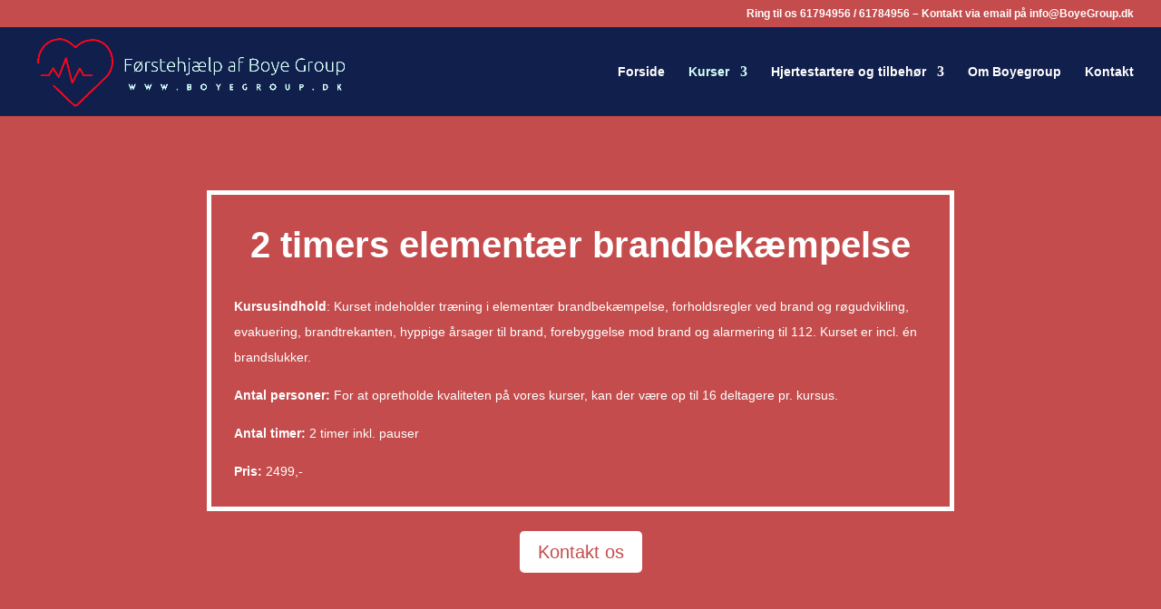

--- FILE ---
content_type: text/css
request_url: https://usercontent.one/wp/www.boyegroup.dk/wp-content/themes/boyegroup/style.css?ver=1
body_size: 161
content:
/* 
 Theme Name:     BoyeGroup
 Author:         BoyeGroup
 Author URI:     https://www.boyegroup.dk
 Template:       Divi
 Version:        1
 Description:   A Child Theme built using the elegantmarketplace.com Child theme maker
Developed by Andrew Palmer for Elegant Marketplace www.elegantmarketplace.com Free to use and duplicate as many times as you like
 Wordpress Version: 5.0.3
*/ 


/* ----------- PUT YOUR CUSTOM CSS BELOW THIS LINE -- DO NOT EDIT ABOVE THIS LINE --------------------------- */ 


